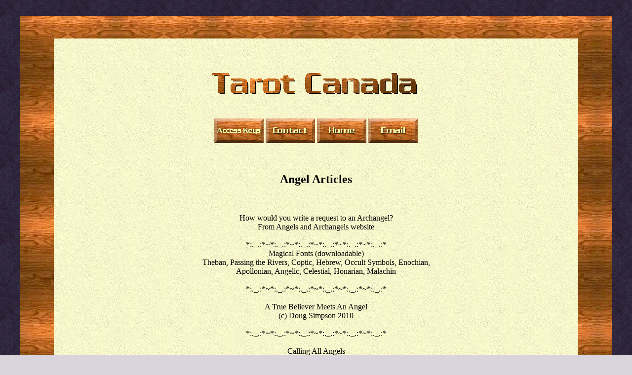

--- FILE ---
content_type: text/html
request_url: https://tarotcanada.tripod.com/AngelArticles.html
body_size: 28292
content:
             <!DOCTYPE HTML PUBLIC "-//W3C//DTD HTML 4.01 Transitional//EN"
            "http://www.w3.org/TR/html4/loose.dtd">
<html>
<head>
<title>2011-09-03 Tarot Canada Angel Articles Index. </title>
<meta http-equiv="Content-Type" content="text/html; charset=ISO-8859-1">
<meta http-equiv="owner" content="Undercover Angel, Cheryl Lynne Bradley">
<meta name="y_key" content="1c9552383e6bf01d">
<meta http-equiv="content-language" content="en, fr">
<meta name="distribution" content="Global">
<meta name="rating" content="GENERAL">
<meta http-equiv="reply-to" content="tarotcanadaintl@yahoo.com">
<meta http-equiv="Content-Style-Type" content="text/css">
<meta name="copyright" content="Cheryl Lynne Bradley">
<meta name="verify-v1" content="/yLEmPDCgKUaozqT+DnRCudmiAtAZOShf6O7Kn9C/jY=">
<META NAME="keywords" CONTENT="Angel Articles Index, Tarot Canada, Tarot for Esoteric Christians, Angel Articles, Theban Script, Angelic Hierarchies, Angelic Petitions, Calling All Angels, Angelic Correspondences to the Major Arcana,  Access Keys, navigation, main menu, content, access to content, content index, Edgar Cayce, Edgar Cayce Meets An Angel">
<META NAME="description" CONTENT="Tarot Canada Christian Tarot Articles, tarot, Canada, Tarot Canada, articles on various forms of divination, omens and superstitions">
<META NAME="author" CONTENT="The Undercover Angel, Cheryl Lynne Bradley">
<META NAME="robots" CONTENT="all">
<META NAME="ROBOTS" CONTENT="INDEX">
<META NAME="ROBOTS" CONTENT="FOLLOW">
<LINK REL=stylesheet HREF="tarot.css" TYPE="text/css">
</head>
<p><a href="#content"><img src="spacer.gif" width="0" height="0" border="0" alt="skip to content"></a></p>
<table background="wood122.jpg" border=0 bordercolor="#4b5169" width="95%" align="center" cellpadding="10" cellspacing="0">
<tr><td align="center">
<br><br>
<table background="yellow017a.jpg" border=0 bordercolor="#4b5169" width="90%" align="center" cellpadding="10" cellspacing="0">
<tbody><tr><td>
<br>
<p align="center">
<center>
<p><img src="logoWood.gif"alt="Tarot Canada Title Image"><br>
<br>
<a href="HandicapAccessKeys.html"><img src="TCAccessKeys.jpg"alt="Access Keys IE - Alt K, Enter. Mac User - Control or CMD K. Netscape - Alt K. Firefox - Shift Alt K. "height="50"width="100"border="0"></a>
<a href="mailto:tarotcanadaintl@yahoo.com">
<img src="TCContact.jpg"alt="tarotcanadaintl@yahoo.com"height="50"width="100"border="0"></a>
<a href="http://www.tarotcanada.ca"><img src="TCHome.jpg"alt="Tarot Canada Homepage"border="0"height="50"width="100"></a>
<a href="http://tarotcanada.mail.everyone.net"target="_blank"><img src="TCEmail.jpg"alt="Sign Up For Tarot Canada's Email Service"height="50"width="100"border="0"></a>
<br><br>
<script type="text/javascript" src="http://www.mysticscripts.com/angel/guardian-angel/ga-syndication.html?target=_blank"></script>
<br>
<h2>Angel Articles</h2>
<br>
<br>
<a href="http://www.archangels-and-angels.com/misc/magical_scripts.html"target="_blank">How would you write a request to an Archangel?<br>From Angels and Archangels website</a>
<br>
<br>
*:._.:*~*:._.:*~*:._.:*~*:._.:*~*:._.:*~*:._.:*
<br>
<a href="http://www.archangels-and-angels.com/fonts/fonts_index.html"target="_blank">Magical Fonts (downloadable)<br>Theban, Passing the Rivers, Coptic, Hebrew, Occult Symbols, Enochian,<br> Apollonian, Angelic, Celestial, Honarian, Malachin</a>
<br>
<br>
*:._.:*~*:._.:*~*:._.:*~*:._.:*~*:._.:*~*:._.:*
<br>
<br>
<a href="http://tarotcanada.org/MeetsAnAngel.html">A True Believer Meets An Angel <br>  (c) Doug Simpson 2010</a>
<br>
<br>
*:._.:*~*:._.:*~*:._.:*~*:._.:*~*:._.:*~*:._.:*
<br>
<br>
<a href="http://tarotcanada.org/CallingAllAngels.html">Calling All Angels <br>  (c) Cheryl Lynne Bradley 2007-10</a>
<br>
<br>
*:._.:*~*:._.:*~*:._.:*~*:._.:*~*:._.:*~*:._.:*
<br>
<br>
<a href="http://goldencupcafe.tripod.com/html/angelic_petition.html"target="_blank">Angelic Petition and Rituals <br>(c) Bonnie Moss 2005-10</a>
<br>
<br>
*:._.:*~*:._.:*~*:._.:*~*:._.:*~*:._.:*~*:._.:*
<br>
<br>
<a href="http://goldencupcafe.tripod.com/html/guardian_angel_name.html"target="_blank">How to Contact Your Guardian Angel <br>courtesy The Golden Cup Cafe</a>
<br>
<br>
*:._.:*~*:._.:*~*:._.:*~*:._.:*~*:._.:*~*:._.:*
<br>
<br>
<a href="http://goldencupcafe.tripod.com/html/theban_script.html"target="_blank">Theban Script <br>courtesy of the Golden Cup Cafe</a>
<br>
<br>
*:._.:*~*:._.:*~*:._.:*~*:._.:*~*:._.:*~*:._.:*
<br>
<br>
<a href="http://tarotcanada.org/AngelicCorrespondencesMajorArcana.html">Angelic Correspondences: The Major Arcana & Numerology <br>(c) Cheryl Lynne Bradley 2000-2010</a><br>
<br>
*:._.:*~*:._.:*~*:._.:*~*:._.:*~*:._.:*~*:._.:*
<br>
<br>
<a href="http://tarotcanada.org/AngelicHierarchies.html">Hierarchies & Ministry of God's Angels <br>(c) Bonnie Moss 2003-10</a><br>
<br>
*:._.:*~*:._.:*~*:._.:*~*:._.:*~*:._.:*~*:._.:*
<br>
<br>
<table width="400" border="0" cellspacing="0" cellpadding="0">
<tr>
<td><table width="100%" border="0" cellspacing="0" cellpadding="5" style="border:#99CCFF 1px solid;">
<tr>
<td bgcolor="#99CCFF">
<strong style="font-family:Arial, Helvetica, sans-serif; font-size:11px; color:#666666">Free card readings</strong>
</td>
</tr>
<tr>
<td bgcolor="#FFFFFF">Get your free card reading at the voice of the Angels website!<br><img src="http://www.voiceoftheangels.com/jamaffiliates/image.php?taid=12&mid=180" width="1" height="1" border="0" /></td>
</tr>
</table></td>
</tr>
</table>
<br><a href="http://www.voiceoftheangels.com/jamaffiliates/jrox.php?id=180_1_tlid_12">Free card Readings</a>
<br>
<br>
<br><a href="http://www.voiceoftheangels.com/jamaffiliates/jrox.php?id=180_1_bid_21"><img src="http://www.voiceoftheangels.com/jamaffiliates/image.php?bid=21&mid=180" width="600" height="120" border="0"/></a>
<br>
<br>
<br>
<br>
<a href="http://tarotcanada.org/index-CreativeWorks2.html"><img src="TCBack.jpg"alt="Back to Articles Index Page"border="0"height=50"width="100"></a>
<a href="http://www.tarotcanada.ca"><img src="TCHome.jpg"alt="Tarot Canada Homepage"border="0"height=50"width="100"></a><a href="http://tarotcanada.org/HomepageLinks.html"><img src="TCNext.jpg"alt="Site Map "border="0"height=50"width="100"></a>
<br><br>
<!-- Begin siteLevel Search Box Code -->
<SCRIPT LANGUAGE="JavaScript1.1" SRC="http://intra.whatUseek.com/javabox.go?crid=500a651a422f699d">
</SCRIPT>
<!-- End siteLevel Search Box Code -->
<br>
<br>
<br>
</td></tr></table>
<br><br>
</td></tr></table>
<br><br>
</td></tr></table>
<br><br>
<table background="wood122.jpg" border=0 bordercolor="#4b5169" width="60%" align="center" cellpadding="15" cellspacing="0">
<tr><td align="center">
<table background="yellow017a.jpg" border=0 bordercolor="#4b5169" width="100%" align="center" cellpadding="5" cellspacing="0">
<tbody><tr><td align="center"></p>
<font size=2>
<a name="content"></a>
<br>
<br>
<A accesskey="K" href="HandicapAccessKeys.html">| Access Keys IE - Alt K, Enter. Mac User - CTL/CMD K. Netscape - Alt K. Firefox - Shift Alt K. Opera - Shift Esc K. |</a><br>
<a href="http://groups.yahoo.com/group/FutureEndeavours"target="_blank">|Future Endeavours Newsletter |</a>
<a href="TarotCanadaEvents.html">| Tarot Canada Events|</a><br>
<a href="http://www.sleepanddreams.ca/"target="_blank">| The Sleepers Market (Dream Interpretation) |</a> 
<a href="http://groups.yahoo.com/group/TarotCanadaIntl"target="_blank">| Tarot Canada Discussion List |</a><br>
<a href="HomepageLinks.html">| Tarot Canada Site Guide |</a>
<a href="index-LinksPage.html">| Members Pages |<br>
<a href="CodeofEthicsTarotCanada.html">| Code of Ethics |</a>
<a href="VisionStatement.html">| Vision Statement |</a>
<a href="<a href="http://www.google.com/language_tools?hl=en"target="_blank">| Translation/Traduction |</a><br>
<a href="index-Awards.html">| Our Awards |</a>
<a href="SaharaSoftware.html">| Sahara Software |</a>
<a href="Allposters.html">| All Posters |</a><br>
<a href="sitemap.xml">| XML Sitemap |</a>
<a href="http://astore.amazon.com/tarotcanada"target=_blank">| Tarot Canada Store |</a>
<a href="LindamaraTarotSlideshow.html">| Lindmara Tarot |</a><br>
<a href="FractalUniverseTarotSlideshow.html">| Fractal Universe Tarot |</a><a href="BewitchedAstrology.html">| Bewitched Astrology |</a><br>
<br>
<h3>In Memoriam</h3>
<a href="http://tarotcanada.org/LilaEvaBradley.html">| Lila Eva Bradley RN |</a><br>
<a href="http://tarotcanada.org/CharlieHansen.html">| Charlie Hansen |</a>
<a href="http://tarotcanada.org/SusannaVanZijl.html">| Susanna Van Zijl |</a><br>
<a href="http://tarotcanada.org/Gerd.html">| Gerhardt "Gerd" Altendorf |</a>
<a href="http://tarotcanada.org/PhilCharbonneau.html">| Phil Charbonneau |</a><br> 
<a href="http://tarotcanada.org/index-Atham.html">| Atham Z |</a><a href="http://tarotcanada.org/MartaMartin.html">| Marta Anne Martin |</a><br>
<a href="http://stefsservices.tripod.com/JeanMarcBelanger.htm"target="_blank">| Jean-Marc Belanger |</a>
<a href="GibBradleyTribute.html">| Gib Bradley |</a>
<a href="MatthewBertheletteTribute.html">| Matthew Berthelette |</a>
<a href="SharonBurrowsTribute.html">| Sharon Burrows |</a>
<a href="JoyceTimminsTribute.html">| Joyce Timmins |</a>
<br>
<a href="JesusIsGatheringBuds.html">| Jesus Is Gathering Buds |</a>
<a href="RiverHillsHoldTheWater.html">| River Hills Hold the Water |</a>
<br>
<h3>Friends</h3><br>
<a href="http://uniquedesignflooring.com"target="_blank">| Unique Design Flooring: Custom Hardword Floors by Dave Belanger |</a> <img src="new01.gif"alt="New"><br>
<a href="http://www.free-tarot-reading.net/?affID=2011"target="_blank">| Lotus Tarot - Free Readings |</a><a href="http://tarotcanada.org/FreeAngelCardReadings.html">| Free Angel Card Readings |</a><br>
<a href="http://SmokersCanada.tripod.com"target="_blank">| Smokers Canada |</a>
<a href="http://RandomAXess.tripod.com"target="_blank">| Random AXess Music Site |</a><br>
<a href="http://stefsservices.tripod.com"target="_blank">| Stef's Services |</a>
<a href="http://z8.invisionfree.com/FoodBankCookBook"target="_blank"> | Foodbank Cook Book |</a><br>
<a href="http://z13.invisionfree.com/PorchlightCanada/"target="_blank">| Porchlight Canada for the Missing & Unidentified |</a><br>
<br>
<a href="mailto:tarotcanadaintl@yahoo.com"> | Contact Us |</a>
<br>
<br>
</font><br>
</td></tr></table>
</td></tr></table>
<br>
<br>
<p align="center">
<script type="text/javascript"><!--
google_ad_client = "pub-2225377968666336";
google_ad_width = 125;
google_ad_height = 125;
google_ad_format = "125x125_as";
google_ad_type = "text";
google_ad_channel ="";
google_color_border = "DDB7BA";
google_color_bg = "FFF5F6";
google_color_link = "0000CC";
google_color_url = "008000";
google_color_text = "6F6F6F";
//--></script>
<script type="text/javascript"
  src="http://pagead2.googlesyndication.com/pagead/show_ads.js">
</script>
	<br>
<br>
<b>
<form action="https://www.paypal.com/cgi-bin/webscr" method="post">
<input type="hidden" name="cmd" value="_s-xclick">
<input type="image" src="https://www.paypal.com/en_US/i/btn/x-click-butcc-donate.gif" border="0" name="submit" alt="Make payments with PayPal - it's fast, free and secure!">
<input type="hidden" name="encrypted" value="-----BEGIN PKCS7-----MIIG/[base64]/NxDI7fApeujX8aG/[base64]/PsoT0XCL5T0r5LDr5SuO+lXkI//G3Agg3voOc3i6gAi8hh/[base64]/Za+GJ/[base64]/9j/iKG4Thia/[base64]/CaVgLAPNSCsqLbEEIv2zsYlKNNIqTLJXxOaLPsw0IQm4wl5/67nNDuix6nqxZimDcIX42lVaaJibXRp71ESeUvtL8j/xm68icz/Bz5xKcaUGPBSmD+UYLaAfUb9GL9Ys=-----END PKCS7-----
">
</form>
<br>
<br>
<IFRAME name="apciframe" id="apciframe" style="width:125px;height:249px;" marginwidth="0" marginheight="0" src="http://affiliates.allposters.com/PosterStore/390052_PosterStore.asp" scrolling="no" frameborder="0"><A class="APCAnchor" HREF="http://affiliates.allposters.com/link/redirect.asp?AID=990246&PSTID=5&LTID=16&lang=1">Buy Posters at AllPosters.com </A></IFRAME>
<br>
<br>
<br>
<!-- Start Bravenet.com Service Code -->
<script language="JavaScript" type="text/javascript" src="http://pub7.bravenet.com/counter/code.php?id=124646&usernum=547825505&cpv=2">
</script>
<!-- END DO NOT MODIFY -->
<br>
<br>
This page was created April 8, 2007 and updated on 2011-09-03.
</p>
<br><script type="text/javascript">var infolink_pid = 39500;</script>
<script type="text/javascript" src="http://resources.infolinks.com/js/infolinks_main.js"></script>
</body</html>
<!--'"</title></head>-->

<script type="text/javascript">
//OwnerIQ
var __oiq_pct = 50;
if( __oiq_pct>=100 || Math.floor(Math.random()*100/(100-__oiq_pct)) > 0 ) {
var _oiqq = _oiqq || [];
_oiqq.push(['oiq_addPageBrand','Lycos']);
_oiqq.push(['oiq_addPageCat','Internet > Websites']);
_oiqq.push(['oiq_addPageLifecycle','Intend']);
_oiqq.push(['oiq_doTag']);
(function() {
var oiq = document.createElement('script'); oiq.type = 'text/javascript'; oiq.async = true;
oiq.src = document.location.protocol + '//px.owneriq.net/stas/s/lycosn.js';
var s = document.getElementsByTagName('script')[0]; s.parentNode.insertBefore(oiq, s);
})();
}
//Google Analytics
var _gaq = _gaq || [];
_gaq.push(['_setAccount','UA-21402695-19']);
_gaq.push(['_setDomainName','tripod.com']);
_gaq.push(['_setCustomVar',1,'member_name','tarotcanada',3]);
_gaq.push(['_trackPageview']);
(function() {
var ga = document.createElement('script'); ga.type = 'text/javascript'; ga.async = true;
ga.src = ('https:' == document.location.protocol ? 'https://ssl' : 'http://www') + '.google-analytics.com/ga.js';
var s = document.getElementsByTagName('script')[0]; s.parentNode.insertBefore(ga, s);
})();
//Lycos Init
function getReferrer() {
var all= this.document.cookie;
if (all== '') return false;
var cookie_name = 'REFERRER=';
var start = all.lastIndexOf(cookie_name);
if (start == -1) return false;
start += cookie_name.length;
var end = all.indexOf(';', start);
if (end == -1) end = all.length;
return all.substring(start, end);
}
function getQuery() {
var rfr = getReferrer();
if (rfr == '') return false;
var q = extractQuery(rfr, 'yahoo.com', 'p=');
if (q) return q;
q = extractQuery(rfr, '', 'q=');
return q ? q : "";
}
function extractQuery(full, site, q_param) {
var start = full.lastIndexOf(site);
if (start == -1) return false;
start = full.lastIndexOf(q_param);
if (start == -1) return false;
start += q_param.length;
var end = full.indexOf('&', start);
if (end == -1) end = full.length;
return unescape(full.substring(start, end)).split(" ").join("+");
}
function generateHref(atag, template){
atag.href=template.replace('_MYURL_', window.location.href.replace('http://', '')).replace('_MYTITLE_','Check%20out%20this%20Tripod%20Member%20site!'); 
}
var lycos_ad = Array();
var lycos_onload_timer;
var cm_role = "live";
var cm_host = "tripod.lycos.com";
var cm_taxid = "/memberembedded";
var tripod_member_name = "tarotcanada";
var tripod_member_page = "tarotcanada/AngelArticles.html";
var tripod_ratings_hash = "1769347270:b029156296b5676cc182de8e30d47865";

var lycos_ad_category = {"dmoz":"society\/religion_and_spirituality","ontarget":"&CAT=family%20and%20lifestyles&L2CAT=religion%20and%20spirituality","find_what":"psychic"};

var lycos_ad_remote_addr = "209.202.244.9";
var lycos_ad_www_server = "www.tripod.lycos.com";
var lycos_ad_track_small = "";
var lycos_ad_track_served = "";
var lycos_search_query = getQuery();
</script>

<script type="text/javascript" src="https://scripts.lycos.com/catman/init.js"></script>

<script type='text/javascript'>
 var googletag = googletag || {};
 googletag.cmd = googletag.cmd || [];
 (function() {
   var gads = document.createElement('script');
   gads.async = true;
   gads.type = 'text/javascript';
   var useSSL = 'https:' == document.location.protocol;
   gads.src = (useSSL ? 'https:' : 'http:') +
     '//www.googletagservices.com/tag/js/gpt.js';
   var node = document.getElementsByTagName('script')[0];
   node.parentNode.insertBefore(gads, node);
 })();
</script>

<script type='text/javascript'>
 googletag.cmd.push(function() {
   googletag.defineSlot('/95963596/TRI_300X250_dfp', [300, 250], 'div-gpt-ad-1450204159126-0').addService(googletag.pubads());
   googletag.defineSlot('/95963596/TRI_above_728x90_dfp', [728, 90], 'div-gpt-ad-1450204159126-1').addService(googletag.pubads());
   googletag.defineSlot('/95963596/TRI_below_728x90_dfp', [728, 90], 'div-gpt-ad-1450204159126-2').addService(googletag.pubads());
   googletag.pubads().enableSingleRequest();
   googletag.enableServices();
 });
</script>


<script type="text/javascript"> 
(function(isV)
{
    if( !isV )
    {
        return;
    }
    var adMgr = new AdManager();
    var lycos_prod_set = adMgr.chooseProductSet();
    var slots = ["leaderboard", "leaderboard2", "toolbar_image", "toolbar_text", "smallbox", "top_promo", "footer2", "slider"];
    var adCat = this.lycos_ad_category;
    adMgr.setForcedParam('page', (adCat && adCat.dmoz) ? adCat.dmoz : 'member');
    if (this.lycos_search_query)
    {
        adMgr.setForcedParam("keyword", this.lycos_search_query);
    } 
    else if(adCat && adCat.find_what)
    {
        adMgr.setForcedParam('keyword', adCat.find_what);
    }
    
    for (var s in slots)
    {
        var slot = slots[s];
        if (adMgr.isSlotAvailable(slot))
        {
            this.lycos_ad[slot] = adMgr.getSlot(slot);
        }
    }

    adMgr.renderHeader();
    adMgr.renderFooter();
}((function() {

var w = 0, h = 0, minimumThreshold = 300;

if (top == self)
{
    return true;
}
if (typeof(window.innerWidth) == 'number' )
{
    w = window.innerWidth;
    h = window.innerHeight;
}
else if (document.documentElement && (document.documentElement.clientWidth || document.documentElement.clientHeight))
{
    w = document.documentElement.clientWidth;
    h = document.documentElement.clientHeight;
}
else if (document.body && (document.body.clientWidth || document.body.clientHeight))
{
    w = document.body.clientWidth;
    h = document.body.clientHeight;
}
return ((w > minimumThreshold) && (h > minimumThreshold));
}())));




window.onload = function()
{
    var f = document.getElementById("FooterAd");
    var b = document.getElementsByTagName("body")[0];
    b.appendChild(f);
    f.style.display = "block";
    document.getElementById('lycosFooterAdiFrame').src = '/adm/ad/footerAd.iframe.html';
    


    
    // DOM Inj Ad
    (function(isTrellix)
    {
        var e = document.createElement('iframe');
        e.style.border = '0';
        e.style.margin = 0;
        e.style.display = 'block';
        e.style.cssFloat = 'right';
        e.style.height = '254px';
        e.style.overflow = 'hidden';
        e.style.padding = 0;
        e.style.width = '300px';


        var isBlokedByDomain = function( href )
        {
            var blockedDomains = [
                "ananyaporn13000.tripod.com",
                "xxxpornxxx.tripod.com"
            ];
            var flag = false;
            
            for( var i=0; i<blockedDomains.length; i++ )
            {
                if( href.search( blockedDomains[ i ] ) >= 0 )
                {
                    flag = true;
                }
            }
            return flag;
        }

        var getMetaContent = function( metaName )
        {
            var metas = document.getElementsByTagName('meta');
            for (i=0; i<metas.length; i++)
            { 
                if( metas[i].getAttribute("name") == metaName )
                { 
                    return metas[i].getAttribute("content"); 
                } 
            }
            return false;
        }
        
        var getCommentNodes = function(regexPattern)
        {
            var nodes = {};
            var nodesA = [];
            var preferredNodesList = ['a', 'c', 'b'];
        
            (function getNodesThatHaveComments(n, pattern)
            {
                if (n.hasChildNodes())
                {
                    if (n.tagName === 'IFRAME')
                    {
                        return false;
                    }
                    for (var i = 0; i < n.childNodes.length; i++)
                    {
                        if ((n.childNodes[i].nodeType === 8) && (pattern.test(n.childNodes[i].nodeValue)))
                        {
                            var areaName = pattern.exec(n.childNodes[i].nodeValue)[1];
                            nodes[areaName] = n;
                        }
                        else if (n.childNodes[i].nodeType === 1)
                        {
                            getNodesThatHaveComments(n.childNodes[i], pattern);
                        }
                    }
                }
            }(document.body, regexPattern));

            for (var i in preferredNodesList)
            {
                if (nodes[preferredNodesList[i]])
                {
                    if( isTrellix && nodes[preferredNodesList[i]].parentNode.parentNode.parentNode.parentNode )
                    {
                        nodesA.push(nodes[preferredNodesList[i]].parentNode.parentNode.parentNode.parentNode);
                    }
                    else
                    {
                        nodesA.push( nodes[preferredNodesList[i]] );
                    }
                }
            }
            return nodesA;
        }
        
        
        var properNode = null;
        var areaNodes = getCommentNodes( new RegExp( '^area Type="area_(\\w+)"' ) );

        for (var i = 0; i < areaNodes.length; i++)
        {
            var a = parseInt(getComputedStyle(areaNodes[i]).width);
            if ((a >= 300) && (a <= 400))
            {
                properNode = areaNodes[i];
                break;
            }
        }


        var propertyName = getMetaContent("property") || false;
        if( isTrellix && (properNode) )
        {
            e.src = '/adm/ad/injectAd.iframe.html';
            properNode.insertBefore(e, properNode.firstChild);
        }
        else if( isTrellix && !( properNode ) ) // Slap the ad eventhought there is no alocated slot
        {
            e.src = '/adm/ad/injectAd.iframe.html';
            e.style.cssFloat = 'none';
            var cdiv = document.createElement('div');
            cdiv.style = "width:300px;margin:10px auto;";
            cdiv.appendChild( e );
            b.insertBefore(cdiv, b.lastChild);
        }
        else if( !isBlokedByDomain( location.href ) )
        {
            var injF = document.createElement('iframe');
            injF.style.border = '0';
            injF.style.margin = 0;
            injF.style.display = 'block';
            injF.style.cssFloat = 'none';
            injF.style.height = '254px';
            injF.style.overflow = 'hidden';
            injF.style.padding = 0;
            injF.style.width = '300px';
            injF.src = '/adm/ad/injectAd.iframe.html';

            if( b && ( !isTrellix || ( typeof isTrellix == "undefined" ) ) ) // All other tripod props
            {
                var cdiv = document.createElement('div');
                cdiv.style = "width:300px;margin:10px auto;";
                cdiv.appendChild( injF );
                b.insertBefore(cdiv, b.lastChild);
            } 
        }
  }( document.isTrellix ));
}

</script>

<div id="tb_container" style="background:#DFDCCF; border-bottom:1px solid #393939; position:relative; z-index:999999999!important">
<!--form name="search" onSubmit="return searchit()" id='header_search' >
<input type="text" placeholder="Search" size=30 name="search2" value="">
<input type="button" value="Go!" onClick="searchit()">
</form>
<style>
form#header_search {
    width: 916px;
    margin: 0 auto 8px;
    position: relative;
}


form#header_search input {
    height: 40px;
    font-size: 14px;
    line-height: 40px;
    padding: 0 8px;
    box-sizing: border-box;
    background: #F4F2E9;
    border: 1px solid #BBB8B8;
    transition: background-color 300ms ease-out,
                color 300ms ease;
}

form#header_search input[type="text"] {
    width: 100%;
}
form#header_search input[type="text"]:focus {
    border-color: #A2D054;
    background-color: #fff;
    box-shadow: 0 0px 12px -4px #A2D054;
}



form#header_search input[type="button"] {
    position: absolute;
    top: 1px;
    right: 1px;
    opacity: 1;
    background: #DFDCCF;
    color: #463734;
    width: 125px;
    cursor: pointer;
    height: 38px;
    border: none;
}
form#header_search input[type="text"]:focus ~ input[type='button']:hover,
form#header_search input[type='button']:hover {
    background-color: #A5CE56;
    color: #fff;
}
form#header_search input[type="text"]:focus ~ input[type='button'] {
    background-color: #52AEDF;
    color: #fff;
}

</style>

<script>
function searchit(){
    
    // determine environment 
    var search_env 
    if (lycos_ad_www_server.indexOf(".pd.") > -1) {
       search_env = 'http://search51.pd.lycos.com/a/';
    } else if (lycos_ad_www_server.indexOf(".qa.") > -1) {
       search_env = 'http://search51.qa.lycos.com/a/';
    } else {
       search_env = 'http://search51.lycos.com/a/';
    }

var search_term = encodeURIComponent(document.search.search2.value)
var search_url = search_env+search_term;
window.open(search_url);

return false
}
</script-->
<style>
    .adCenterClass{margin:0 auto}
</style>
<div id="tb_ad" class="adCenterClass" style="display:block!important; overflow:hidden; width:916px;">

<div id="ad_container" style="display:block!important; float:left; width:728px ">
<script type="text/javascript">
if (typeof lycos_ad !== "undefined" && "leaderboard" in lycos_ad) {
  document.write(lycos_ad['leaderboard']);
}
</script>
</div>
</div>
</div>
<script type="text/javascript">
if (typeof lycos_ad !== "undefined" && "slider" in lycos_ad) {
  document.write(lycos_ad['slider']);
}
</script> <!-- added 7/22 -->
<div id="FooterAd" style="background:#DFDCCF; border-top:1px solid #393939; clear:both; display:none; width:100%!important; position:relative; z-index:999999!important; height:90px!important"> 
<div class="adCenterClass" style="display:block!important; overflow:hidden; width:916px;">
<div id="footerAd_container" style="display:block!important; float:left; width:728px">
<iframe id="lycosFooterAdiFrame" style="border:0; display:block; float:left; height:96px; overflow:hidden; padding:0; width:750px"></iframe>
</div>
</div>
</div>



--- FILE ---
content_type: text/css
request_url: https://tarotcanada.tripod.com/tarot.css
body_size: 327
content:
     
   BODY {background: #DAD5DD}
  BODY {background-image: url(purplebg.jpg); }
  BODY {font-family:"Trebuchet MS", Trebuchet}
  BODY {color:#000000}
a:link { color: black; text-decoration: none }
a:active { color: black; text-decoration: none }
a:visited { color: black; text-decoration: none }
a:hover { color: purple; text-decoration: none }
